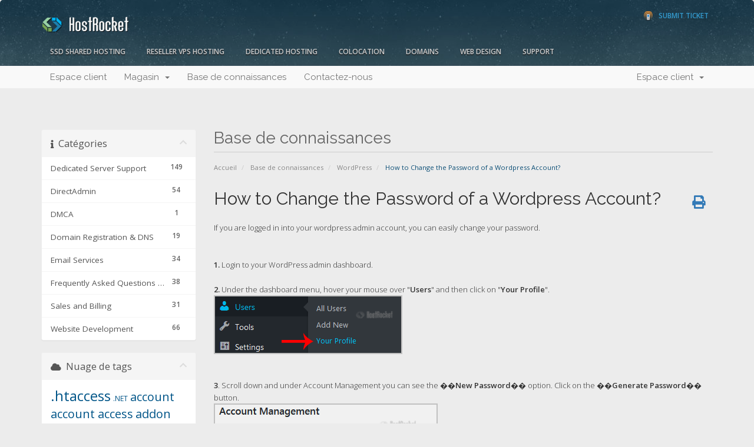

--- FILE ---
content_type: text/html; charset=utf-8
request_url: https://support.hostrocket.com/index.php?rp=%2Fknowledgebase%2F4181%2FHow-to-Change-the-Password-of-a-Wordpress-Account.html&language=french
body_size: 9427
content:
<!DOCTYPE html>
<html lang="en">
<head>
    <meta charset="utf-8" />
    <meta http-equiv="X-UA-Compatible" content="IE=edge">
    <meta name="viewport" content="width=device-width, initial-scale=1">
    <title>How to Change the Password of a Wordpress Account? - Base de connaissances - HostRocket</title>

    <!-- Styling -->
<link href="//fonts.googleapis.com/css?family=Open+Sans:300,400,600|Raleway:400,700" rel="stylesheet">
<link href="/templates/hrseven/css/all.min.css?v=307a42" rel="stylesheet">
<link href="/assets/css/fontawesome-all.min.css" rel="stylesheet">
<link href="/templates/hrseven/css/custom.css" rel="stylesheet">

<!-- HTML5 Shim and Respond.js IE8 support of HTML5 elements and media queries -->
<!-- WARNING: Respond.js doesn't work if you view the page via file:// -->
<!--[if lt IE 9]>
  <script src="https://oss.maxcdn.com/libs/html5shiv/3.7.0/html5shiv.js"></script>
  <script src="https://oss.maxcdn.com/libs/respond.js/1.4.2/respond.min.js"></script>
<![endif]-->

<script type="text/javascript">
    var csrfToken = 'baae124bf36c7af8ac74b0deb5477f341d19e8c8',
        markdownGuide = 'Guide de mise en forme',
        locale = 'en',
        saved = 'enregistré',
        saving = 'enregistrement automatique',
        whmcsBaseUrl = "",
        requiredText = 'Requis',
        recaptchaSiteKey = "";
</script>
<script src="/templates/hrseven/js/scripts.min.js?v=307a42"></script>


    

</head>
<body>



<section id="header">
    <div class="container">
		
        <div class="row">
        <a href="/contact.php" class="" id="phone-support"><!--<span>Phone Support</span> 1.866.519.7079--><span>Submit Ticket</span></a>
        <!-- Top Bar -->
        <div id="top-nav">
            <!-- Language -->
                            <div class="pull-right nav">
                    <a href="#" class="quick-nav" data-toggle="popover" id="languageChooser"><i class="fa fa-language"></i> Choisir la langue <span class="caret"></span></a>
                    <div id="languageChooserContent" class="hidden">
                        <ul>
                                                            <li><a href="/index.php?rp=%2Fknowledgebase%2F4181%2FHow-to-Change-the-Password-of-a-Wordpress-Account.html&amp;language=arabic">العربية</a></li>
                                                            <li><a href="/index.php?rp=%2Fknowledgebase%2F4181%2FHow-to-Change-the-Password-of-a-Wordpress-Account.html&amp;language=azerbaijani">Azerbaijani</a></li>
                                                            <li><a href="/index.php?rp=%2Fknowledgebase%2F4181%2FHow-to-Change-the-Password-of-a-Wordpress-Account.html&amp;language=catalan">Català</a></li>
                                                            <li><a href="/index.php?rp=%2Fknowledgebase%2F4181%2FHow-to-Change-the-Password-of-a-Wordpress-Account.html&amp;language=chinese">中文</a></li>
                                                            <li><a href="/index.php?rp=%2Fknowledgebase%2F4181%2FHow-to-Change-the-Password-of-a-Wordpress-Account.html&amp;language=croatian">Hrvatski</a></li>
                                                            <li><a href="/index.php?rp=%2Fknowledgebase%2F4181%2FHow-to-Change-the-Password-of-a-Wordpress-Account.html&amp;language=czech">Čeština</a></li>
                                                            <li><a href="/index.php?rp=%2Fknowledgebase%2F4181%2FHow-to-Change-the-Password-of-a-Wordpress-Account.html&amp;language=danish">Dansk</a></li>
                                                            <li><a href="/index.php?rp=%2Fknowledgebase%2F4181%2FHow-to-Change-the-Password-of-a-Wordpress-Account.html&amp;language=dutch">Nederlands</a></li>
                                                            <li><a href="/index.php?rp=%2Fknowledgebase%2F4181%2FHow-to-Change-the-Password-of-a-Wordpress-Account.html&amp;language=english">English</a></li>
                                                            <li><a href="/index.php?rp=%2Fknowledgebase%2F4181%2FHow-to-Change-the-Password-of-a-Wordpress-Account.html&amp;language=estonian">Estonian</a></li>
                                                            <li><a href="/index.php?rp=%2Fknowledgebase%2F4181%2FHow-to-Change-the-Password-of-a-Wordpress-Account.html&amp;language=farsi">Persian</a></li>
                                                            <li><a href="/index.php?rp=%2Fknowledgebase%2F4181%2FHow-to-Change-the-Password-of-a-Wordpress-Account.html&amp;language=french">Français</a></li>
                                                            <li><a href="/index.php?rp=%2Fknowledgebase%2F4181%2FHow-to-Change-the-Password-of-a-Wordpress-Account.html&amp;language=german">Deutsch</a></li>
                                                            <li><a href="/index.php?rp=%2Fknowledgebase%2F4181%2FHow-to-Change-the-Password-of-a-Wordpress-Account.html&amp;language=hebrew">עברית</a></li>
                                                            <li><a href="/index.php?rp=%2Fknowledgebase%2F4181%2FHow-to-Change-the-Password-of-a-Wordpress-Account.html&amp;language=hungarian">Magyar</a></li>
                                                            <li><a href="/index.php?rp=%2Fknowledgebase%2F4181%2FHow-to-Change-the-Password-of-a-Wordpress-Account.html&amp;language=italian">Italiano</a></li>
                                                            <li><a href="/index.php?rp=%2Fknowledgebase%2F4181%2FHow-to-Change-the-Password-of-a-Wordpress-Account.html&amp;language=macedonian">Macedonian</a></li>
                                                            <li><a href="/index.php?rp=%2Fknowledgebase%2F4181%2FHow-to-Change-the-Password-of-a-Wordpress-Account.html&amp;language=norwegian">Norwegian</a></li>
                                                            <li><a href="/index.php?rp=%2Fknowledgebase%2F4181%2FHow-to-Change-the-Password-of-a-Wordpress-Account.html&amp;language=portuguese-br">Português</a></li>
                                                            <li><a href="/index.php?rp=%2Fknowledgebase%2F4181%2FHow-to-Change-the-Password-of-a-Wordpress-Account.html&amp;language=portuguese-pt">Português</a></li>
                                                            <li><a href="/index.php?rp=%2Fknowledgebase%2F4181%2FHow-to-Change-the-Password-of-a-Wordpress-Account.html&amp;language=romanian">Română</a></li>
                                                            <li><a href="/index.php?rp=%2Fknowledgebase%2F4181%2FHow-to-Change-the-Password-of-a-Wordpress-Account.html&amp;language=russian">Русский</a></li>
                                                            <li><a href="/index.php?rp=%2Fknowledgebase%2F4181%2FHow-to-Change-the-Password-of-a-Wordpress-Account.html&amp;language=spanish">Español</a></li>
                                                            <li><a href="/index.php?rp=%2Fknowledgebase%2F4181%2FHow-to-Change-the-Password-of-a-Wordpress-Account.html&amp;language=swedish">Svenska</a></li>
                                                            <li><a href="/index.php?rp=%2Fknowledgebase%2F4181%2FHow-to-Change-the-Password-of-a-Wordpress-Account.html&amp;language=turkish">Türkçe</a></li>
                                                            <li><a href="/index.php?rp=%2Fknowledgebase%2F4181%2FHow-to-Change-the-Password-of-a-Wordpress-Account.html&amp;language=ukranian">Українська</a></li>
                                                    </ul>
                    </div>
                </div>
                        <!-- Login/Account Notifications -->
                            <div class="pull-right nav">
                    <a href="#" class="quick-nav" data-toggle="popover" id="loginOrRegister" data-placement="bottom"><i class="fa fa-user"></i> Connexion</a>
                    <div id="loginOrRegisterContent" class="hidden">
                        <form action="https://support.hostrocket.com/dologin.php" method="post" role="form">
<input type="hidden" name="token" value="baae124bf36c7af8ac74b0deb5477f341d19e8c8" />
                            <div class="form-group">
                                <input type="email" name="username" class="form-control" placeholder="Adresse courriel" required />
                            </div>
                            <div class="form-group">
                                <div class="input-group">
                                    <input type="password" name="password" class="form-control" placeholder="Mot de passe" autocomplete="off" required />
                                    <span class="input-group-btn">
                                        <input type="submit" class="btn btn-primary" value="Connexion" />
                                    </span>
                                </div>
                            </div>
                            <label class="checkbox-inline">
                                <input type="checkbox" name="rememberme" /> Rester connecté &bull; <a href="/pwreset.php">Mot de passe oublié?</a>
                            </label>
                        </form>
                                                    <hr />
                            Pas encore inscrit ? <a href="/register.php">Inscrivez-vous ici</a>
                                            </div>
                </div>
                        <!-- Shopping Cart -->
            <div class="pull-right nav">
                <a href="/cart.php?a=view" class="quick-nav"><i class="fa fa-shopping-cart"></i> <span class="hidden-xs">Afficher le panier (</span><span id="cartItemCount">0</span><span class="hidden-xs">)</span></a>
            </div>

            
        </div>
         <h2 id="logo"><a href="http://www.hostrocket.com"><img src="/templates/hrseven/img/logo.png" alt="HostRocket" />
        </a></h2>
		<!--<a href="http://www.hostrocket.com/" id="logo"><img src="/templates/hrseven/img/logo.png" alt="HostRocket Web Hosting" title="Hostrocket Web Hosting" /></a>
        <a href="/index.php"><img src="/templates/hrseven/img/logo.png" alt="HostRocket" /></a>-->
        </div>
		<div class="row hrnav">
        	<ul id="hrnav">
            	<li><a href="http://www.hostrocket.com/ssdwebhosting.html" class="drop">SSD Shared Hosting</a>
                  <ul>
                    <li><a href="http://www.hostrocket.com/ssdwebhosting.html">SSD Shared Pricing</a></li>
                    <li><a href="http://www.hostrocket.com/ssdwebhosting_features.html">SSD Shared Features</a></li>
                    <li><a href="/cart.php?gid=14">Order SSD Shared Hosting</a></li>
                  </ul>
                </li>
                <li><a href="http://www.hostrocket.com/resellerwebhosting.html">Reseller VPS Hosting</a></li>
                <li><a href="http://www.hostrocket.com/dedicatedserverhosting.html" class="drop">Dedicated Hosting</a>
                  <ul>
                   	<li><a href="http://www.hostrocket.com/dedicatedserverhosting.html">Dedicated Pricing</a></li>
                    <li><a href="http://www.hostrocket.com/dedicated_features.html">Dedicated Features</a></li>
                    <li><a href="http://www.hostrocket.com/test100.zip">Speedtest</a></li>
                    <li><a href="/cart.php?gid=17">Order Dedicated Servers</a></li>
                  </ul>
                </li>
                <li><a href="http://www.hostrocket.com/upstate-ny-albany-colocation.html" class="">Colocation</a></li>
                <li><a href="/domainchecker.php" class="drop ">Domains</a>
                  <ul>
                   	<li><a href="/domainchecker.php">Domain Search</a></li>
                    <li><a href="/cart.php?a=add&domain=transfer">Domain Transfer</a></li>
                  </ul>
                </li>
                <li><a href="http://www.hostrocket.com/webdesign.html" class="drop">Web Design</a>
                  <ul>
                   	<li><a href="http://www.hostrocket.com/webdesign.html">Pricing</a></li>
                    <li><a href="http://www.hostrocket.com/webdesign_portfolio.html">Portfolio</a></li>
                    <li><a href="http://www.hostrocket.com/webdesign_quote.html">Free Quote</a></li>
                  </ul>
                </li>
                <li class="omega"><a href="http://www.hostrocket.com/support.html" class="drop ">Support</a>
                  <ul>
                  	<li><a href="/clientarea.php">Account Management</a></li>
                    <li><a href="/knowledgebase.php">Knowledgebase</a></li>
                    <li><a href="/submitticket.php">Submit A Ticket</a></li>
                    <li><a href="/contact.php">Contact Us</a>
                  </ul>
                </li>
            </ul>
        
        
    </div>
</section>

<section id="main-menu">

    <nav id="nav" class="navbar navbar-default navbar-main" role="navigation">
        <div class="container">
            <!-- Brand and toggle get grouped for better mobile display -->
            <div class="navbar-header">
                <button type="button" class="navbar-toggle" data-toggle="collapse" data-target="#bs-example-navbar-collapse-1">
                    <span class="sr-only">Toggle navigation</span>
                    <span class="icon-bar"></span>
                    <span class="icon-bar"></span>
                    <span class="icon-bar"></span>
                </button>
            </div>

            <!-- Collect the nav links, forms, and other content for toggling -->
            <div class="collapse navbar-collapse" id="bs-example-navbar-collapse-1">

                <ul class="nav navbar-nav">

                        <li menuItemName="Home" class="" id="Primary_Navbar-Home">
        <a href="/index.php">
                        Espace client
                                </a>
            </li>
    <li menuItemName="Store" class="dropdown" id="Primary_Navbar-Store">
        <a class="dropdown-toggle" data-toggle="dropdown" href="#">
                        Magasin
                        &nbsp;<b class="caret"></b>        </a>
                    <ul class="dropdown-menu">
                            <li menuItemName="Browse Products Services" id="Primary_Navbar-Store-Browse_Products_Services">
                    <a href="/cart.php">
                                                Tout parcourir
                                            </a>
                </li>
                            <li menuItemName="Shop Divider 1" class="nav-divider" id="Primary_Navbar-Store-Shop_Divider_1">
                    <a href="">
                                                -----
                                            </a>
                </li>
                            <li menuItemName="Dedicated Servers" id="Primary_Navbar-Store-Dedicated_Servers">
                    <a href="/cart.php?gid=17">
                                                Dedicated Servers
                                            </a>
                </li>
                            <li menuItemName="Web Hosting" id="Primary_Navbar-Store-Web_Hosting">
                    <a href="/cart.php?gid=14">
                                                Web Hosting
                                            </a>
                </li>
                            <li menuItemName="Colocation" id="Primary_Navbar-Store-Colocation">
                    <a href="/cart.php?gid=21">
                                                Colocation
                                            </a>
                </li>
                            <li menuItemName="Register a New Domain" id="Primary_Navbar-Store-Register_a_New_Domain">
                    <a href="/cart.php?a=add&domain=register">
                                                Enregistrer un nom de domaine
                                            </a>
                </li>
                            <li menuItemName="Transfer a Domain to Us" id="Primary_Navbar-Store-Transfer_a_Domain_to_Us">
                    <a href="/cart.php?a=add&domain=transfer">
                                                Transférer un nom de domaine
                                            </a>
                </li>
                        </ul>
            </li>
    <li menuItemName="Knowledgebase" class="" id="Primary_Navbar-Knowledgebase">
        <a href="/index.php?rp=/knowledgebase">
                        Base de connaissances
                                </a>
            </li>
    <li menuItemName="Contact Us" class="" id="Primary_Navbar-Contact_Us">
        <a href="/contact.php">
                        Contactez-nous
                                </a>
            </li>

                </ul>

                <ul class="nav navbar-nav navbar-right">

                        <li menuItemName="Account" class="dropdown" id="Secondary_Navbar-Account">
        <a class="dropdown-toggle" data-toggle="dropdown" href="#">
                        Espace client
                        &nbsp;<b class="caret"></b>        </a>
                    <ul class="dropdown-menu">
                            <li menuItemName="Login" id="Secondary_Navbar-Account-Login">
                    <a href="/clientarea.php">
                                                Connexion
                                            </a>
                </li>
                            <li menuItemName="Divider" class="nav-divider" id="Secondary_Navbar-Account-Divider">
                    <a href="">
                                                -----
                                            </a>
                </li>
                            <li menuItemName="Forgot Password?" id="Secondary_Navbar-Account-Forgot_Password?">
                    <a href="/index.php?rp=/password/reset/begin">
                                                Mot de passe oublié?
                                            </a>
                </li>
                        </ul>
            </li>

                </ul>

            </div><!-- /.navbar-collapse -->
        </div>
    </nav>

</section>



<section id="main-body">
    <div class="container">
        <div class="row">
            
                                    <div class="col-md-9 pull-md-right">
                    <div class="header-lined">
    <h1>Base de connaissances</h1>
    <ol class="breadcrumb">
            <li>
            <a href="https://support.hostrocket.com">            Accueil
            </a>        </li>
            <li>
            <a href="/index.php?rp=/knowledgebase">            Base de connaissances
            </a>        </li>
            <li>
            <a href="/index.php?rp=/knowledgebase/4018/WordPress">            WordPress
            </a>        </li>
            <li class="active">
                        How to Change the Password of a Wordpress Account?
                    </li>
    </ol>
</div>
                </div>
                        <div class="col-md-3 pull-md-left sidebar">
                    <div menuItemName="Support Knowledgebase Categories" class="panel panel-sidebar panel-sidebar hidden-sm hidden-xs">
        <div class="panel-heading">
            <h3 class="panel-title">
                <i class="fas fa-info"></i>&nbsp;                Catégories
                                <i class="fas fa-chevron-up panel-minimise pull-right"></i>
            </h3>
        </div>
                            <div class="list-group">
                                                            <a menuItemName="Support Knowledgebase Category 4559" href="/index.php?rp=/knowledgebase/4559/Dedicated-Server-Support" class="list-group-item" id="Primary_Sidebar-Support_Knowledgebase_Categories-Support_Knowledgebase_Category_4559">
                            <span class="badge">149</span>                                                        <div class="truncate">Dedicated Server Support</div>
                        </a>
                                                                                <a menuItemName="Support Knowledgebase Category 4548" href="/index.php?rp=/knowledgebase/4548/DirectAdmin" class="list-group-item" id="Primary_Sidebar-Support_Knowledgebase_Categories-Support_Knowledgebase_Category_4548">
                            <span class="badge">54</span>                                                        <div class="truncate">DirectAdmin</div>
                        </a>
                                                                                <a menuItemName="Support Knowledgebase Category 4024" href="/index.php?rp=/knowledgebase/4024/DMCA" class="list-group-item" id="Primary_Sidebar-Support_Knowledgebase_Categories-Support_Knowledgebase_Category_4024">
                            <span class="badge">1</span>                                                        <div class="truncate">DMCA</div>
                        </a>
                                                                                <a menuItemName="Support Knowledgebase Category 13" href="/index.php?rp=/knowledgebase/13/Domain-Registration-and-DNS" class="list-group-item" id="Primary_Sidebar-Support_Knowledgebase_Categories-Support_Knowledgebase_Category_13">
                            <span class="badge">19</span>                                                        <div class="truncate">Domain Registration &amp; DNS</div>
                        </a>
                                                                                <a menuItemName="Support Knowledgebase Category 6" href="/index.php?rp=/knowledgebase/6/Email-Services" class="list-group-item" id="Primary_Sidebar-Support_Knowledgebase_Categories-Support_Knowledgebase_Category_6">
                            <span class="badge">34</span>                                                        <div class="truncate">Email Services</div>
                        </a>
                                                                                <a menuItemName="Support Knowledgebase Category 46" href="/index.php?rp=/knowledgebase/46/Frequently-Asked-Questions-and-Troubleshooting" class="list-group-item" id="Primary_Sidebar-Support_Knowledgebase_Categories-Support_Knowledgebase_Category_46">
                            <span class="badge">38</span>                                                        <div class="truncate">Frequently Asked Questions &amp; Troubleshooting</div>
                        </a>
                                                                                <a menuItemName="Support Knowledgebase Category 47" href="/index.php?rp=/knowledgebase/47/Sales-and-Billing" class="list-group-item" id="Primary_Sidebar-Support_Knowledgebase_Categories-Support_Knowledgebase_Category_47">
                            <span class="badge">31</span>                                                        <div class="truncate">Sales and Billing</div>
                        </a>
                                                                                <a menuItemName="Support Knowledgebase Category 40" href="/index.php?rp=/knowledgebase/40/Website-Development" class="list-group-item" id="Primary_Sidebar-Support_Knowledgebase_Categories-Support_Knowledgebase_Category_40">
                            <span class="badge">66</span>                                                        <div class="truncate">Website Development</div>
                        </a>
                                                </div>
                    </div>
                    <div class="panel hidden-lg hidden-md panel-default">
            <div class="panel-heading">
                <h3 class="panel-title">
                    <i class="fas fa-info"></i>&nbsp;                    Catégories
                                    </h3>
            </div>
            <div class="panel-body">
                <form role="form">
                    <select class="form-control" onchange="selectChangeNavigate(this)">
                                                    <option menuItemName="Support Knowledgebase Category 4559" value="/index.php?rp=/knowledgebase/4559/Dedicated-Server-Support" class="list-group-item" >
                                <div class="truncate">Dedicated Server Support</div>
                                (149)                            </option>
                                                    <option menuItemName="Support Knowledgebase Category 4548" value="/index.php?rp=/knowledgebase/4548/DirectAdmin" class="list-group-item" >
                                <div class="truncate">DirectAdmin</div>
                                (54)                            </option>
                                                    <option menuItemName="Support Knowledgebase Category 4024" value="/index.php?rp=/knowledgebase/4024/DMCA" class="list-group-item" >
                                <div class="truncate">DMCA</div>
                                (1)                            </option>
                                                    <option menuItemName="Support Knowledgebase Category 13" value="/index.php?rp=/knowledgebase/13/Domain-Registration-and-DNS" class="list-group-item" >
                                <div class="truncate">Domain Registration &amp; DNS</div>
                                (19)                            </option>
                                                    <option menuItemName="Support Knowledgebase Category 6" value="/index.php?rp=/knowledgebase/6/Email-Services" class="list-group-item" >
                                <div class="truncate">Email Services</div>
                                (34)                            </option>
                                                    <option menuItemName="Support Knowledgebase Category 46" value="/index.php?rp=/knowledgebase/46/Frequently-Asked-Questions-and-Troubleshooting" class="list-group-item" >
                                <div class="truncate">Frequently Asked Questions &amp; Troubleshooting</div>
                                (38)                            </option>
                                                    <option menuItemName="Support Knowledgebase Category 47" value="/index.php?rp=/knowledgebase/47/Sales-and-Billing" class="list-group-item" >
                                <div class="truncate">Sales and Billing</div>
                                (31)                            </option>
                                                    <option menuItemName="Support Knowledgebase Category 40" value="/index.php?rp=/knowledgebase/40/Website-Development" class="list-group-item" >
                                <div class="truncate">Website Development</div>
                                (66)                            </option>
                                            </select>
                </form>
            </div>
                    </div>
    
            </div>
                <!-- Container for main page display content -->
        <div class="col-md-9 pull-md-right main-content">
            

<div class="kb-article-title">
    <a href="#" class="btn btn-link btn-print" onclick="window.print();return false"><i class="fas fa-print"></i></a>
    <h2>How to Change the Password of a Wordpress Account?</h2>
</div>


<div class="kb-article-content">
    <font size="2">If you are logged in into your wordpress admin account, you can easily change your password.<br><br><br><b>1.</b> Login to your WordPress admin dashboard.<br><br><b>2. </b>Under the dashboard menu, hover your mouse over "<b>Users</b>" and then click on "<b>Your Profile</b>".<br><img src="/img/wp-your-profile-edit.gif" alt="" align="none"><br><br><br><b>3</b>. Scroll down and under Account Management you can see the ��<b>New Password</b>�� option. Click on the ��<b>Generate Password</b>�� button.<br><img src="/img/wp-password-gen-profile.gif" alt="" align="none"><br><br><br><b>4.</b> Copy the password to a safe place and then click on ��<b>Update Profile</b>�� to change your password.<br><b><br><br><br><br></b></font>
</div>


<ul class="kb-article-details">
        <li><i class="fas fa-star"></i> 0 Utilisateurs l'ont trouvée utile</li>
</ul>
<div class="clearfix"></div>

<div class="kb-rate-article hidden-print">
    <form action="/index.php?rp=/knowledgebase/4181/How-to-Change-the-Password-of-a-Wordpress-Account.html" method="post">
<input type="hidden" name="token" value="baae124bf36c7af8ac74b0deb5477f341d19e8c8" />
        <input type="hidden" name="useful" value="vote">
        Cette réponse était-elle pertinente?                    <button type="submit" name="vote" value="yes" class="btn btn-lg btn-link"><i class="far fa-thumbs-up"></i> Oui</button>
            <button type="submit" name="vote" value="no" class="btn btn-lg btn-link"><i class="far fa-thumbs-down"></i> Non</button>
            </form>
</div>

    <div class="kb-also-read">
        <h3>Articles connexes</h3>
        <div class="kbarticles">
                            <div>
                    <a href="/index.php?rp=/knowledgebase/4154/How-to-Install-a-New-Theme-in-WordPress.html">
                        <i class="glyphicon glyphicon-file"></i> How to Install a New Theme in WordPress?
                    </a>
                                        <p>You can install a new WordPress theme without having any technical knowledge. It"s so easy and...</p>
                </div>
                            <div>
                    <a href="/index.php?rp=/knowledgebase/4155/How-to-Manually-Install-a-Theme-on-WordPress-Using--the-Admin-Dashboard.html">
                        <i class="glyphicon glyphicon-file"></i> How to Manually Install a Theme on WordPress Using  the Admin Dashboard?
                    </a>
                                        <p>You downloaded a new theme from trusted website and want to install it on your WordPress site...</p>
                </div>
                            <div>
                    <a href="/index.php?rp=/knowledgebase/4177/How-to-Install-a-Plugin-in-WordPress.html">
                        <i class="glyphicon glyphicon-file"></i> How to Install a Plugin in WordPress?
                    </a>
                                        <p>You can install a plugin in WordPress in a number of ways. The best way to install a plugin is to...</p>
                </div>
                            <div>
                    <a href="/index.php?rp=/knowledgebase/4178/How-to-Manually-Install-a-Plugin-in-WordPress.html">
                        <i class="glyphicon glyphicon-file"></i> How to Manually Install a Plugin in WordPress?
                    </a>
                                        <p>Automatic installation of a plugin is easy and you can also install on manually. It will involve...</p>
                </div>
                            <div>
                    <a href="/index.php?rp=/knowledgebase/4179/How-to-Deactivate-and-Delete-a-Plugin-in-WordPress.html">
                        <i class="glyphicon glyphicon-file"></i> How to Deactivate and Delete a Plugin in WordPress?
                    </a>
                                        <p>If your plugin is not in use or you wish to deactivate it, you can do this from the WordPress...</p>
                </div>
                    </div>
    </div>



        </div><!-- /.main-content -->
                    <div class="col-md-3 pull-md-left sidebar sidebar-secondary">
                    <div menuItemName="Support Knowledgebase Tag Cloud" class="panel panel-sidebar panel-sidebar">
        <div class="panel-heading">
            <h3 class="panel-title">
                <i class="fas fa-cloud"></i>&nbsp;                Nuage de tags
                                <i class="fas fa-chevron-up panel-minimise pull-right"></i>
            </h3>
        </div>
                    <div class="panel-body">
                <a href="/index.php?rp=/knowledgebase/tag/.htaccess" style="font-size:24px;">.htaccess</a>
<a href="/index.php?rp=/knowledgebase/tag/.NET" style="font-size:12px;">.NET</a>
<a href="/index.php?rp=/knowledgebase/tag/account" style="font-size:20px;">account</a>
<a href="/index.php?rp=/knowledgebase/tag/account-access" style="font-size:20px;">account access</a>
<a href="/index.php?rp=/knowledgebase/tag/addon-domains" style="font-size:20px;">addon domains</a>
<a href="/index.php?rp=/knowledgebase/tag/addons" style="font-size:12px;">addons</a>
<a href="/index.php?rp=/knowledgebase/tag/adult-content" style="font-size:12px;">adult content</a>
<a href="/index.php?rp=/knowledgebase/tag/ASP" style="font-size:12px;">ASP</a>
<a href="/index.php?rp=/knowledgebase/tag/attachments" style="font-size:12px;">attachments</a>
<a href="/index.php?rp=/knowledgebase/tag/authentication" style="font-size:12px;">authentication</a>
<a href="/index.php?rp=/knowledgebase/tag/autoresponder" style="font-size:20px;">autoresponder</a>
<a href="/index.php?rp=/knowledgebase/tag/awstats" style="font-size:12px;">awstats</a>
<a href="/index.php?rp=/knowledgebase/tag/backup" style="font-size:12px;">backup</a>
<a href="/index.php?rp=/knowledgebase/tag/backups" style="font-size:20px;">backups</a>
<a href="/index.php?rp=/knowledgebase/tag/billing" style="font-size:20px;">billing</a>
<a href="/index.php?rp=/knowledgebase/tag/billing-cycles" style="font-size:20px;">billing cycles</a>
<a href="/index.php?rp=/knowledgebase/tag/blacklist" style="font-size:20px;">blacklist</a>
<a href="/index.php?rp=/knowledgebase/tag/block" style="font-size:12px;">block</a>
<a href="/index.php?rp=/knowledgebase/tag/boot-issues" style="font-size:12px;">boot issues</a>
<a href="/index.php?rp=/knowledgebase/tag/bounce-message" style="font-size:20px;">bounce message</a>
<a href="/index.php?rp=/knowledgebase/tag/browser" style="font-size:12px;">browser</a>
<a href="/index.php?rp=/knowledgebase/tag/brute-force" style="font-size:12px;">brute force</a>
<a href="/index.php?rp=/knowledgebase/tag/cache" style="font-size:12px;">cache</a>
<a href="/index.php?rp=/knowledgebase/tag/cant-access-whm" style="font-size:12px;">can't access whm</a>
<a href="/index.php?rp=/knowledgebase/tag/cancel" style="font-size:20px;">cancel</a>
<a href="/index.php?rp=/knowledgebase/tag/cancellation" style="font-size:12px;">cancellation</a>
<a href="/index.php?rp=/knowledgebase/tag/catchall" style="font-size:12px;">catchall</a>
<a href="/index.php?rp=/knowledgebase/tag/certificate" style="font-size:12px;">certificate</a>
<a href="/index.php?rp=/knowledgebase/tag/change" style="font-size:12px;">change</a>
<a href="/index.php?rp=/knowledgebase/tag/change-domain" style="font-size:12px;">change domain</a>
<a href="/index.php?rp=/knowledgebase/tag/cleanup" style="font-size:12px;">cleanup</a>
<a href="/index.php?rp=/knowledgebase/tag/cloudlinux" style="font-size:20px;">cloudlinux</a>
<a href="/index.php?rp=/knowledgebase/tag/compliance" style="font-size:12px;">compliance</a>
<a href="/index.php?rp=/knowledgebase/tag/compromise" style="font-size:12px;">compromise</a>
<a href="/index.php?rp=/knowledgebase/tag/contact-information" style="font-size:12px;">contact information</a>
<a href="/index.php?rp=/knowledgebase/tag/control-panel" style="font-size:12px;">control panel</a>
<a href="/index.php?rp=/knowledgebase/tag/cpanel" style="font-size:20px;">cpanel</a>
<a href="/index.php?rp=/knowledgebase/tag/credit-card" style="font-size:12px;">credit card</a>
<a href="/index.php?rp=/knowledgebase/tag/cron" style="font-size:12px;">cron</a>
<a href="/index.php?rp=/knowledgebase/tag/cron-jobs" style="font-size:20px;">cron jobs</a>
<a href="/index.php?rp=/knowledgebase/tag/cronjob" style="font-size:12px;">cronjob</a>
<a href="/index.php?rp=/knowledgebase/tag/crontab" style="font-size:12px;">crontab</a>
<a href="/index.php?rp=/knowledgebase/tag/DA" style="font-size:12px;">DA</a>
<a href="/index.php?rp=/knowledgebase/tag/database" style="font-size:12px;">database</a>
<a href="/index.php?rp=/knowledgebase/tag/database-tables" style="font-size:12px;">database tables</a>
<a href="/index.php?rp=/knowledgebase/tag/deceased" style="font-size:12px;">deceased</a>
<a href="/index.php?rp=/knowledgebase/tag/dedicated-server" style="font-size:12px;">dedicated server</a>
<a href="/index.php?rp=/knowledgebase/tag/deliverability" style="font-size:12px;">deliverability</a>
<a href="/index.php?rp=/knowledgebase/tag/died" style="font-size:12px;">died</a>
<a href="/index.php?rp=/knowledgebase/tag/direct-admin" style="font-size:16px;">direct admin</a>
<a href="/index.php?rp=/knowledgebase/tag/directadmin" style="font-size:16px;">directadmin</a>
<a href="/index.php?rp=/knowledgebase/tag/directory-listing" style="font-size:20px;">directory listing</a>
<a href="/index.php?rp=/knowledgebase/tag/directory-privacy" style="font-size:12px;">directory privacy</a>
<a href="/index.php?rp=/knowledgebase/tag/directory-structure" style="font-size:20px;">directory structure</a>
<a href="/index.php?rp=/knowledgebase/tag/dispute" style="font-size:12px;">dispute</a>
<a href="/index.php?rp=/knowledgebase/tag/dkim" style="font-size:12px;">dkim</a>
<a href="/index.php?rp=/knowledgebase/tag/DMCA" style="font-size:12px;">DMCA</a>
<a href="/index.php?rp=/knowledgebase/tag/dns" style="font-size:20px;">dns</a>
<a href="/index.php?rp=/knowledgebase/tag/dns-management" style="font-size:12px;">dns management</a>
<a href="/index.php?rp=/knowledgebase/tag/document-root" style="font-size:12px;">document root</a>
<a href="/index.php?rp=/knowledgebase/tag/documentation" style="font-size:20px;">documentation</a>
<a href="/index.php?rp=/knowledgebase/tag/domain" style="font-size:20px;">domain</a>
<a href="/index.php?rp=/knowledgebase/tag/domain-transfer" style="font-size:12px;">domain transfer</a>
<a href="/index.php?rp=/knowledgebase/tag/domains" style="font-size:16px;">domains</a>
<a href="/index.php?rp=/knowledgebase/tag/email" style="font-size:16px;">email</a>
<a href="/index.php?rp=/knowledgebase/tag/email-administration" style="font-size:16px;">email administration</a>
<a href="/index.php?rp=/knowledgebase/tag/email-creation" style="font-size:20px;">email creation</a>
<a href="/index.php?rp=/knowledgebase/tag/email-filters" style="font-size:12px;">email filters</a>
<a href="/index.php?rp=/knowledgebase/tag/email-messages" style="font-size:12px;">email messages</a>
<a href="/index.php?rp=/knowledgebase/tag/email-migration" style="font-size:12px;">email migration</a>
<a href="/index.php?rp=/knowledgebase/tag/email-port" style="font-size:12px;">email port</a>
<a href="/index.php?rp=/knowledgebase/tag/email-rejection" style="font-size:20px;">email rejection</a>
<a href="/index.php?rp=/knowledgebase/tag/email-settings" style="font-size:20px;">email settings</a>
<a href="/index.php?rp=/knowledgebase/tag/encrypt" style="font-size:12px;">encrypt</a>
<a href="/index.php?rp=/knowledgebase/tag/enom-nameservers" style="font-size:12px;">enom nameservers</a>
<a href="/index.php?rp=/knowledgebase/tag/epp-code" style="font-size:20px;">epp code</a>
<a href="/index.php?rp=/knowledgebase/tag/error" style="font-size:20px;">error</a>
<a href="/index.php?rp=/knowledgebase/tag/error-page" style="font-size:12px;">error page</a>
<a href="/index.php?rp=/knowledgebase/tag/fcrdns" style="font-size:12px;">fcrdns</a>
<a href="/index.php?rp=/knowledgebase/tag/fees" style="font-size:12px;">fees</a>
<a href="/index.php?rp=/knowledgebase/tag/file-manager" style="font-size:20px;">file manager</a>
<a href="/index.php?rp=/knowledgebase/tag/filtering" style="font-size:12px;">filtering</a>
<a href="/index.php?rp=/knowledgebase/tag/filters" style="font-size:12px;">filters</a>
<a href="/index.php?rp=/knowledgebase/tag/firewall" style="font-size:12px;">firewall</a>
<a href="/index.php?rp=/knowledgebase/tag/force-https" style="font-size:12px;">force https</a>
<a href="/index.php?rp=/knowledgebase/tag/force-ssl" style="font-size:12px;">force ssl</a>
<a href="/index.php?rp=/knowledgebase/tag/FTP" style="font-size:16px;">FTP</a>
<a href="/index.php?rp=/knowledgebase/tag/full-backup" style="font-size:12px;">full backup</a>
<a href="/index.php?rp=/knowledgebase/tag/grub" style="font-size:12px;">grub</a>
<a href="/index.php?rp=/knowledgebase/tag/hacked" style="font-size:12px;">hacked</a>
<a href="/index.php?rp=/knowledgebase/tag/hardware-failure" style="font-size:12px;">hardware failure</a>
<a href="/index.php?rp=/knowledgebase/tag/hardware-replacement" style="font-size:12px;">hardware replacement</a>
<a href="/index.php?rp=/knowledgebase/tag/hosting-packages" style="font-size:20px;">hosting packages</a>
<a href="/index.php?rp=/knowledgebase/tag/HTTP-error-401" style="font-size:12px;">HTTP error 401</a>
<a href="/index.php?rp=/knowledgebase/tag/http-to-https-re-direct" style="font-size:12px;">http to https re-direct</a>
<a href="/index.php?rp=/knowledgebase/tag/https" style="font-size:12px;">https</a>
<a href="/index.php?rp=/knowledgebase/tag/imagemagick" style="font-size:12px;">imagemagick</a>
<a href="/index.php?rp=/knowledgebase/tag/imap" style="font-size:20px;">imap</a>
<a href="/index.php?rp=/knowledgebase/tag/incoming-server" style="font-size:12px;">incoming server</a>
<a href="/index.php?rp=/knowledgebase/tag/index-file" style="font-size:20px;">index file</a>
<a href="/index.php?rp=/knowledgebase/tag/index.htm" style="font-size:12px;">index.htm</a>
<a href="/index.php?rp=/knowledgebase/tag/initramfs" style="font-size:12px;">initramfs</a>
<a href="/index.php?rp=/knowledgebase/tag/ip-address" style="font-size:20px;">ip address</a>
<a href="/index.php?rp=/knowledgebase/tag/ipmi" style="font-size:12px;">ipmi</a>
<a href="/index.php?rp=/knowledgebase/tag/joomla" style="font-size:12px;">joomla</a>
<a href="/index.php?rp=/knowledgebase/tag/lets" style="font-size:12px;">let's</a>
<a href="/index.php?rp=/knowledgebase/tag/lets" style="font-size:12px;">lets</a>
<a href="/index.php?rp=/knowledgebase/tag/letsencrypt" style="font-size:12px;">letsencrypt</a>
<a href="/index.php?rp=/knowledgebase/tag/login" style="font-size:24px;">login</a>
<a href="/index.php?rp=/knowledgebase/tag/mail-administration" style="font-size:20px;">mail administration</a>
<a href="/index.php?rp=/knowledgebase/tag/mail-settings" style="font-size:12px;">mail settings</a>
<a href="/index.php?rp=/knowledgebase/tag/main-domain" style="font-size:12px;">main domain</a>
<a href="/index.php?rp=/knowledgebase/tag/migration" style="font-size:12px;">migration</a>
<a href="/index.php?rp=/knowledgebase/tag/money-back-guarantee" style="font-size:12px;">money back guarantee</a>
<a href="/index.php?rp=/knowledgebase/tag/MX-records" style="font-size:12px;">MX records</a>
<a href="/index.php?rp=/knowledgebase/tag/mysql" style="font-size:20px;">mysql</a>
<a href="/index.php?rp=/knowledgebase/tag/name-servers" style="font-size:12px;">name servers</a>
<a href="/index.php?rp=/knowledgebase/tag/nameservers" style="font-size:20px;">nameservers</a>
<a href="/index.php?rp=/knowledgebase/tag/new" style="font-size:12px;">new</a>
<a href="/index.php?rp=/knowledgebase/tag/new-control-panel" style="font-size:12px;">new control panel</a>
<a href="/index.php?rp=/knowledgebase/tag/optimization" style="font-size:20px;">optimization</a>
<a href="/index.php?rp=/knowledgebase/tag/optimize" style="font-size:12px;">optimize</a>
<a href="/index.php?rp=/knowledgebase/tag/outgoing-server" style="font-size:12px;">outgoing server</a>
<a href="/index.php?rp=/knowledgebase/tag/ownership" style="font-size:20px;">ownership</a>
<a href="/index.php?rp=/knowledgebase/tag/package" style="font-size:20px;">package</a>
<a href="/index.php?rp=/knowledgebase/tag/password" style="font-size:12px;">password</a>
<a href="/index.php?rp=/knowledgebase/tag/payment" style="font-size:20px;">payment</a>
<a href="/index.php?rp=/knowledgebase/tag/PCI" style="font-size:12px;">PCI</a>
<a href="/index.php?rp=/knowledgebase/tag/perl" style="font-size:12px;">perl</a>
<a href="/index.php?rp=/knowledgebase/tag/php" style="font-size:24px;">php</a>
<a href="/index.php?rp=/knowledgebase/tag/php-5.3" style="font-size:12px;">php 5.3</a>
<a href="/index.php?rp=/knowledgebase/tag/php-settings" style="font-size:12px;">php settings</a>
<a href="/index.php?rp=/knowledgebase/tag/phpmyadmin" style="font-size:12px;">phpmyadmin</a>
<a href="/index.php?rp=/knowledgebase/tag/pop" style="font-size:20px;">pop</a>
<a href="/index.php?rp=/knowledgebase/tag/primary" style="font-size:12px;">primary</a>
<a href="/index.php?rp=/knowledgebase/tag/primary-domain" style="font-size:12px;">primary domain</a>
<a href="/index.php?rp=/knowledgebase/tag/public_html" style="font-size:12px;">public_html</a>
<a href="/index.php?rp=/knowledgebase/tag/rbl" style="font-size:12px;">rbl</a>
<a href="/index.php?rp=/knowledgebase/tag/registration" style="font-size:12px;">registration</a>
<a href="/index.php?rp=/knowledgebase/tag/reinstall" style="font-size:12px;">reinstall</a>
<a href="/index.php?rp=/knowledgebase/tag/rejection" style="font-size:12px;">rejection</a>
<a href="/index.php?rp=/knowledgebase/tag/remote-console" style="font-size:12px;">remote console</a>
<a href="/index.php?rp=/knowledgebase/tag/renewal" style="font-size:20px;">renewal</a>
<a href="/index.php?rp=/knowledgebase/tag/reseller" style="font-size:16px;">reseller</a>
<a href="/index.php?rp=/knowledgebase/tag/reset" style="font-size:20px;">reset</a>
<a href="/index.php?rp=/knowledgebase/tag/resource-limits" style="font-size:20px;">resource limits</a>
<a href="/index.php?rp=/knowledgebase/tag/restore" style="font-size:12px;">restore</a>
<a href="/index.php?rp=/knowledgebase/tag/roundcube" style="font-size:12px;">roundcube</a>
<a href="/index.php?rp=/knowledgebase/tag/sales" style="font-size:20px;">sales</a>
<a href="/index.php?rp=/knowledgebase/tag/scope-of-support" style="font-size:12px;">scope of support</a>
<a href="/index.php?rp=/knowledgebase/tag/secure" style="font-size:12px;">secure</a>
<a href="/index.php?rp=/knowledgebase/tag/security" style="font-size:20px;">security</a>
<a href="/index.php?rp=/knowledgebase/tag/sending-email" style="font-size:12px;">sending email</a>
<a href="/index.php?rp=/knowledgebase/tag/seo" style="font-size:12px;">seo</a>
<a href="/index.php?rp=/knowledgebase/tag/shell-access" style="font-size:12px;">shell access</a>
<a href="/index.php?rp=/knowledgebase/tag/shopping" style="font-size:12px;">shopping</a>
<a href="/index.php?rp=/knowledgebase/tag/site-speed" style="font-size:20px;">site speed</a>
<a href="/index.php?rp=/knowledgebase/tag/Site-Statistics" style="font-size:12px;">Site Statistics</a>
<a href="/index.php?rp=/knowledgebase/tag/smtp" style="font-size:20px;">smtp</a>
<a href="/index.php?rp=/knowledgebase/tag/softaculous" style="font-size:12px;">softaculous</a>
<a href="/index.php?rp=/knowledgebase/tag/spam" style="font-size:20px;">spam</a>
<a href="/index.php?rp=/knowledgebase/tag/SPF" style="font-size:20px;">SPF</a>
<a href="/index.php?rp=/knowledgebase/tag/squirrelmail" style="font-size:12px;">squirrelmail</a>
<a href="/index.php?rp=/knowledgebase/tag/ssh" style="font-size:12px;">ssh</a>
<a href="/index.php?rp=/knowledgebase/tag/ssl" style="font-size:20px;">ssl</a>
<a href="/index.php?rp=/knowledgebase/tag/stats" style="font-size:20px;">stats</a>
<a href="/index.php?rp=/knowledgebase/tag/subdomain" style="font-size:12px;">subdomain</a>
<a href="/index.php?rp=/knowledgebase/tag/subdomains" style="font-size:20px;">subdomains</a>
<a href="/index.php?rp=/knowledgebase/tag/support-ticket" style="font-size:12px;">support ticket</a>
<a href="/index.php?rp=/knowledgebase/tag/terms-of-service" style="font-size:12px;">terms of service</a>
<a href="/index.php?rp=/knowledgebase/tag/timeout" style="font-size:12px;">timeout</a>
<a href="/index.php?rp=/knowledgebase/tag/TLS" style="font-size:12px;">TLS</a>
<a href="/index.php?rp=/knowledgebase/tag/tos" style="font-size:12px;">tos</a>
<a href="/index.php?rp=/knowledgebase/tag/traffic" style="font-size:20px;">traffic</a>
<a href="/index.php?rp=/knowledgebase/tag/transfer" style="font-size:20px;">transfer</a>
<a href="/index.php?rp=/knowledgebase/tag/transfers" style="font-size:16px;">transfers</a>
<a href="/index.php?rp=/knowledgebase/tag/tutorial" style="font-size:12px;">tutorial</a>
<a href="/index.php?rp=/knowledgebase/tag/uptime" style="font-size:12px;">uptime</a>
<a href="/index.php?rp=/knowledgebase/tag/user" style="font-size:12px;">user</a>
<a href="/index.php?rp=/knowledgebase/tag/verification" style="font-size:16px;">verification</a>
<a href="/index.php?rp=/knowledgebase/tag/version" style="font-size:12px;">version</a>
<a href="/index.php?rp=/knowledgebase/tag/VPS" style="font-size:12px;">VPS</a>
<a href="/index.php?rp=/knowledgebase/tag/web-development" style="font-size:10px;">web development</a>
<a href="/index.php?rp=/knowledgebase/tag/web-ranking" style="font-size:12px;">web ranking</a>
<a href="/index.php?rp=/knowledgebase/tag/webalizer" style="font-size:12px;">webalizer</a>
<a href="/index.php?rp=/knowledgebase/tag/webmail" style="font-size:20px;">webmail</a>
<a href="/index.php?rp=/knowledgebase/tag/website" style="font-size:12px;">website</a>
<a href="/index.php?rp=/knowledgebase/tag/WHM" style="font-size:12px;">WHM</a>
<a href="/index.php?rp=/knowledgebase/tag/WHM-Access" style="font-size:12px;">WHM Access</a>
<a href="/index.php?rp=/knowledgebase/tag/wordpress" style="font-size:12px;">wordpress</a>

            </div>
                            </div>
        <div menuItemName="Support" class="panel panel-sidebar panel-sidebar">
        <div class="panel-heading">
            <h3 class="panel-title">
                <i class="far fa-life-ring"></i>&nbsp;                Support
                                <i class="fas fa-chevron-up panel-minimise pull-right"></i>
            </h3>
        </div>
                            <div class="list-group">
                                                            <a menuItemName="Support Tickets" href="/supporttickets.php" class="list-group-item" id="Secondary_Sidebar-Support-Support_Tickets">
                                                        <i class="fas fa-ticket-alt fa-fw"></i>&nbsp;                            Support
                        </a>
                                                                                <a menuItemName="Announcements" href="/index.php?rp=/announcements" class="list-group-item" id="Secondary_Sidebar-Support-Announcements">
                                                        <i class="fas fa-list fa-fw"></i>&nbsp;                            Actualités
                        </a>
                                                                                <a menuItemName="Knowledgebase" href="/index.php?rp=/knowledgebase" class="list-group-item active" id="Secondary_Sidebar-Support-Knowledgebase">
                                                        <i class="fas fa-info-circle fa-fw"></i>&nbsp;                            Base de connaissances
                        </a>
                                                                                <a menuItemName="Downloads" href="/index.php?rp=/download" class="list-group-item" id="Secondary_Sidebar-Support-Downloads">
                                                        <i class="fas fa-download fa-fw"></i>&nbsp;                            Téléchargements
                        </a>
                                                                                <a menuItemName="Network Status" href="/serverstatus.php" class="list-group-item" id="Secondary_Sidebar-Support-Network_Status">
                                                        <i class="fas fa-rocket fa-fw"></i>&nbsp;                            État du réseau
                        </a>
                                                                                <a menuItemName="Open Ticket" href="/submitticket.php" class="list-group-item" id="Secondary_Sidebar-Support-Open_Ticket">
                                                        <i class="fas fa-comments fa-fw"></i>&nbsp;                            Ouvrir une demande
                        </a>
                                                </div>
                    </div>
    
            </div>
                <div class="clearfix"></div>
        </div>
    </div>
</section>


<section id="footer">
	<div class="container">
        <a href="#" class="back-to-top"><i class="fas fa-chevron-up"></i></a>
	    <div class="col col-md-2 col-sm-12 col-xs-12">
        	<a href="https://www.hostrocket.com/" title="HostRocket Home" class="footer-logo">HostRocket.com</a>
        	    <p>Copyright &copy; 2026 HostRocket <br /> All Rights Reserved.</p>
        </div>
        <div class="col col-md-2 col-sm-3 col-xs-6"><h4>Hosting</h4>
        	<ul>
            	<li><a href="https://www.hostrocket.com/webhosting.html">Web Hosting</a></li>
                <li><a href="https://www.hostrocket.com/resellerwebhosting.html">Reseller VPS Hosting</a></li>
                <li><a href="https://www.dotblock.com" class="db-link">Cloud VPS Hosting</a></li>
                <li><a href="https://www.hostrocket.com/dedicatedserverhosting.html">Dedicated Hosting</a></li>
            </ul>
        </div>
		<div class="col col-md-2 col-sm-3 col-xs-6"><h4>Support</h4>
        	<ul>
	         	 <li><a href="/clientarea.php">Account Management</a></li>
                 <li><a href="/knowledgebase.php">Knowledgebase</a></li>
                 <li><a href="/submitticket.php">Submit A Ticket</a></li>
                                  <li><a href="https://billing.dotblock.com/contact.php">Support Tickets</a></li>
				             </ul>
        </div>
        <div class="col col-md-2 col-sm-3 col-xs-6"><h4>Web Design</h4>
        	<ul>
            	<li><a href="https://www.hostrocket.com/webdesign.html">Design Pricing</a></li>
                <li><a href="https://www.hostrocket.com/webdesign_portfolio.html">Design Portfolio</a></li>
                <li><a href="https://www.hostrocket.com/webdesign_quote.html">Request A Quote</a></li>

            </ul>
        </div>
        <div class="col col-md-2 col-sm-3 col-xs-6"><h4>Company</h4>
        	<ul>
            	<li><a href="https://www.hostrocket.com/company.html">About HostRocket</a></li>
                <li><a href="https://www.hostrocket.com/reviews/">HostRocket Reviews</a></li>
                <li><a href="/contact.php">Contact HostRocket</a></li>
            </ul>
        </div>
		<div class="col col-md-2 col-sm-12 col-xs-12">
          <a href="https://www.hostrocket.com/support.html" class="need-help">Need Help? <span>Visit Helpdesk<!--1.866.519.7079--></span></a>
          <div id="legal"><a href="http://tos.hostrocket.com/">Terms</a> | <a href="https://www.hostrocket.com/privacy_policy.html">Privacy</a> | <a href="https://www.hostrocket.com/sitemap.html">Sitemap</a> <a href="https://www.hostrocket.com/access_policy.html">Access/Ownership Policy</a></div>
       	  <div align="center"><br /><a href="http://www.aicpa.org/soc" alt="" title=""><img src="/assets/img/soc_logo75.png" class="img-responsive" /></a></div>
        </div>
        
        
</div>
</section>


<!--<script src="/assets/js/jquery-ui.min.js"></script>-->

<div class="modal system-modal fade" id="modalAjax" tabindex="-1" role="dialog" aria-hidden="true">
    <div class="modal-dialog">
        <div class="modal-content panel-primary">
            <div class="modal-header panel-heading">
                <button type="button" class="close" data-dismiss="modal">
                    <span aria-hidden="true">&times;</span>
                    <span class="sr-only">Fermer</span>
                </button>
                <h4 class="modal-title"></h4>
            </div>
            <div class="modal-body panel-body">
                Chargement en cours...
            </div>
            <div class="modal-footer panel-footer">
                <div class="pull-left loader">
                    <i class="fas fa-circle-notch fa-spin"></i>
                    Chargement en cours...
                </div>
                <button type="button" class="btn btn-default" data-dismiss="modal">
                    Fermer
                </button>
                <button type="button" class="btn btn-primary modal-submit">
                    Envoyer
                </button>
            </div>
        </div>
    </div>
</div>

<form action="#" id="frmGeneratePassword" class="form-horizontal">
    <div class="modal fade" id="modalGeneratePassword">
        <div class="modal-dialog">
            <div class="modal-content panel-primary">
                <div class="modal-header panel-heading">
                    <button type="button" class="close" data-dismiss="modal" aria-label="Close"><span aria-hidden="true">&times;</span></button>
                    <h4 class="modal-title">
                        Générer un mot de passe
                    </h4>
                </div>
                <div class="modal-body">
                    <div class="alert alert-danger hidden" id="generatePwLengthError">
                        Veuillez entrer un nombre entre 8 et 64 pour la longueur du mot de passe
                    </div>
                    <div class="form-group">
                        <label for="generatePwLength" class="col-sm-4 control-label">Longueur du mot de passe</label>
                        <div class="col-sm-8">
                            <input type="number" min="8" value="12" step="1" class="form-control input-inline input-inline-100" id="inputGeneratePasswordLength">
                        </div>
                    </div>
                    <div class="form-group">
                        <label for="generatePwOutput" class="col-sm-4 control-label">Mot de passe généré</label>
                        <div class="col-sm-8">
                            <input type="text" class="form-control" id="inputGeneratePasswordOutput">
                        </div>
                    </div>
                    <div class="row">
                        <div class="col-sm-8 col-sm-offset-4">
                            <button type="submit" class="btn btn-default btn-sm">
                                <i class="fa fa-plus fa-fw"></i>
                                Générer un nouveau mot de passe
                            </button>
                            <button type="button" class="btn btn-default btn-sm copy-to-clipboard" data-clipboard-target="#inputGeneratePasswordOutput">
                                <img src="assets/img/clippy.svg" alt="Copy to clipboard" width="15">
                                
                            </button>
                        </div>
                    </div>
                </div>
                <div class="modal-footer">
                    <button type="button" class="btn btn-default" data-dismiss="modal">
                        Fermer
                    </button>
                    <button type="button" class="btn btn-primary" id="btnGeneratePasswordInsert" data-clipboard-target="#inputGeneratePasswordOutput">
                        Copier dans le presse-papiers et insérer
                    </button>
                </div>
            </div>
        </div>
    </div>
</form>



<script type="text/javascript">
  jQuery(document).ready(function() {
    jQuery("input#customfield732").attr("placeholder", "mobile number");
	jQuery("input#country_code").attr("placeholder", "country code");
	jQuery("input#country_code").css("width","105px");
	jQuery("input#sms_number").attr("placeholder", "mobile number");
    jQuery("input#customfield733").closest("div.form-group").hide();
    jQuery("li#Primary_Navbar-sms_center").hide();
    //jQuery("input#country_code").attr("placeholder", "country code").val("").focus().blur();
    //jQuery("#modalAjax").find("input#country_code").css("width","105px");
    //modal.find("#modalAjax input#sms_number").val("placeholder", "mobile number");
	
	/*jQuery("#modalAjax").on("shown.bs.modal", function () {
		jQuery("input#country_code").attr("placeholder", "country code").val("").focus().blur();
	});*/
  });
</script>
</body>
</html>
